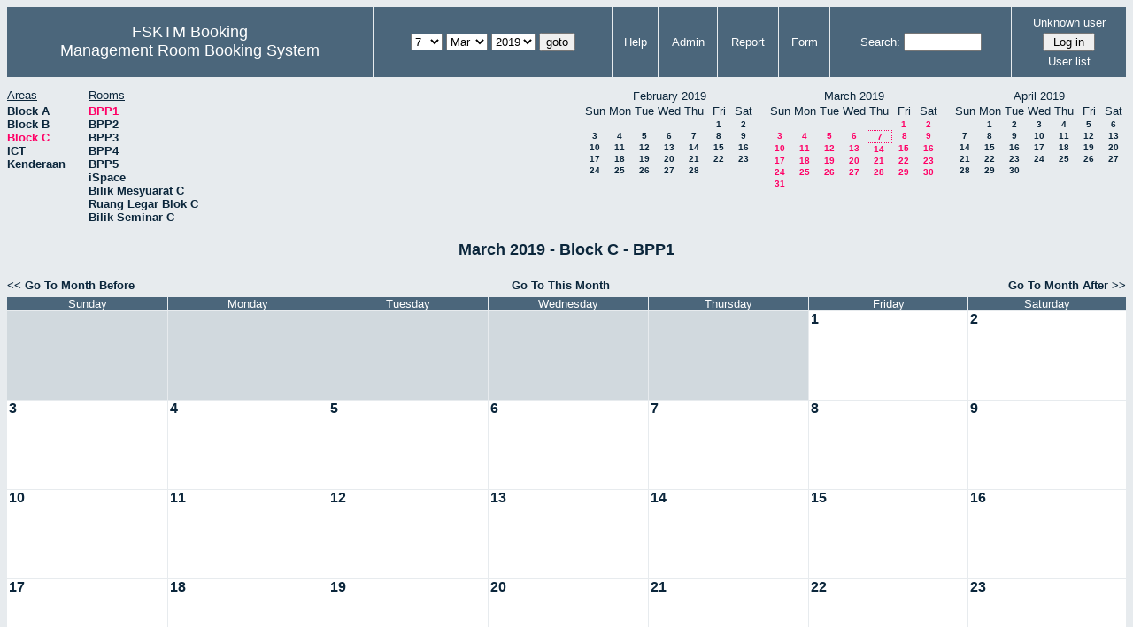

--- FILE ---
content_type: text/html; charset=utf-8
request_url: http://csitapps.upm.edu.my/xry/month.php?year=2019&month=03&day=7&area=3
body_size: 44435
content:
<!DOCTYPE HTML PUBLIC "-//W3C//DTD HTML 4.01//EN" "http://www.w3.org/TR/html4/strict.dtd">
<html>
  <head>
    <link rel="stylesheet" href="mrbs.css.php" type="text/css">
    <link rel="stylesheet" media="print" href="mrbs-print.css.php" type="text/css">
        <script src="mrbs-js-overrides.js" type="text/javascript"></script>
    <!--[if IE]>
    <link rel="stylesheet" href="mrbs-ie.css" type="text/css">
    <![endif]-->
    <!--[if IE 8]>
    <link rel="stylesheet" href="mrbs-ie8.css" type="text/css">
    <![endif]-->
    <!--[if lte IE 8]>
    <link rel="stylesheet" href="mrbs-ielte8.css" type="text/css">
    <![endif]-->
    <!--[if lte IE 7]>
    <link rel="stylesheet" href="mrbs-ielte7.css.php" type="text/css">
    <![endif]-->
    <!--[if lte IE 6]>
    <link rel="stylesheet" href="mrbs-ielte6.css" type="text/css">
    <![endif]-->

    <meta http-equiv="Content-Type" content="text/html; charset=utf-8">
    <meta name="robots" content="noindex">
    <meta http-equiv="Refresh" content="15">
    <title>Management Room Booking System</title>
    <script type="text/javascript">

//<![CDATA[

/*   Script inspired by "True Date Selector"
     Created by: Lee Hinder, lee.hinder@ntlworld.com 
     
     Tested with Windows IE 6.0
     Tested with Linux Opera 7.21, Mozilla 1.3, Konqueror 3.1.0
     
*/

function daysInFebruary (year)
{
  // February has 28 days unless the year is divisible by four,
  // and if it is the turn of the century then the century year
  // must also be divisible by 400 when it has 29 days
  return (((year % 4 == 0) && ( (!(year % 100 == 0)) || (year % 400 == 0))) ? 29 : 28 );
}

//function for returning how many days there are in a month including leap years
function DaysInMonth(WhichMonth, WhichYear)
{
  var DaysInMonth = 31;
  if (WhichMonth == "4" || WhichMonth == "6" || WhichMonth == "9" || WhichMonth == "11")
  {
    DaysInMonth = 30;
  }
  if (WhichMonth == "2")
  {
    DaysInMonth = daysInFebruary( WhichYear );
  }
  return DaysInMonth;
}

//function to change the available days in a months
function ChangeOptionDays(formObj, prefix)
{
  var DaysObject = eval("formObj." + prefix + "day");
  var MonthObject = eval("formObj." + prefix + "month");
  var YearObject = eval("formObj." + prefix + "year");

  if (typeof DaysObject.selectedIndex == 'number' && DaysObject.options)
  { // The DOM2 standard way
    // alert("The DOM2 standard way");
    var DaySelIdx = DaysObject.selectedIndex;
    var Month = parseInt(MonthObject.options[MonthObject.selectedIndex].value);
    var Year = parseInt(YearObject.options[YearObject.selectedIndex].value);
  }
  else if (DaysObject.selectedIndex && DaysObject[DaysObject.selectedIndex])
  { // The legacy MRBS way
    // alert("The legacy MRBS way");
    var DaySelIdx = DaysObject.selectedIndex;
    var Month = parseInt(MonthObject[MonthObject.selectedIndex].value);
    var Year = parseInt(YearObject[YearObject.selectedIndex].value);
  }
  else if (DaysObject.value)
  { // Opera 6 stores the selectedIndex in property 'value'.
    // alert("The Opera 6 way");
    var DaySelIdx = parseInt(DaysObject.value);
    var Month = parseInt(MonthObject.options[MonthObject.value].value);
    var Year = parseInt(YearObject.options[YearObject.value].value);
  }

  // alert("Day="+(DaySelIdx+1)+" Month="+Month+" Year="+Year);

  var DaysForThisSelection = DaysInMonth(Month, Year);
  var CurrentDaysInSelection = DaysObject.length;
  if (CurrentDaysInSelection > DaysForThisSelection)
  {
    for (i=0; i<(CurrentDaysInSelection-DaysForThisSelection); i++)
    {
      DaysObject.options[DaysObject.options.length - 1] = null
    }
  }
  if (DaysForThisSelection > CurrentDaysInSelection)
  {
    for (i=0; i<DaysForThisSelection; i++)
    {
      DaysObject.options[i] = new Option(eval(i + 1));
    }
  }
  if (DaysObject.selectedIndex < 0)
  {
    DaysObject.selectedIndex = 0;
  }
  if (DaySelIdx >= DaysForThisSelection)
  {
    DaysObject.selectedIndex = DaysForThisSelection-1;
  }
  else
  {
    DaysObject.selectedIndex = DaySelIdx;
  }
}

//]]>
    </script>
  </head>
  <body class="month">
    <div class="screenonly">


  <table id="banner">
    <tr>
      <td id="company">
        <div>
          <div id="logo">
<span>FSKTM Booking</span>
</div>
          <div id="mrbs">
            <a href="index.php">Management Room Booking System</a>
          </div>
        </div>
      </td>
      <td>
        <form action="day.php" method="get" id="Form1">
          <div>
            
                  <select name="day">
                    <option>1</option>
                    <option>2</option>
                    <option>3</option>
                    <option>4</option>
                    <option>5</option>
                    <option>6</option>
                    <option selected="selected">7</option>
                    <option>8</option>
                    <option>9</option>
                    <option>10</option>
                    <option>11</option>
                    <option>12</option>
                    <option>13</option>
                    <option>14</option>
                    <option>15</option>
                    <option>16</option>
                    <option>17</option>
                    <option>18</option>
                    <option>19</option>
                    <option>20</option>
                    <option>21</option>
                    <option>22</option>
                    <option>23</option>
                    <option>24</option>
                    <option>25</option>
                    <option>26</option>
                    <option>27</option>
                    <option>28</option>
                    <option>29</option>
                    <option>30</option>
                    <option>31</option>
                  </select>

                  <select name="month" onchange="ChangeOptionDays(this.form,'')">
                    <option value="1">Jan</option>
                    <option value="2">Feb</option>
                    <option value="3" selected="selected">Mar</option>
                    <option value="4">Apr</option>
                    <option value="5">May</option>
                    <option value="6">Jun</option>
                    <option value="7">Jul</option>
                    <option value="8">Aug</option>
                    <option value="9">Sep</option>
                    <option value="10">Oct</option>
                    <option value="11">Nov</option>
                    <option value="12">Dec</option>
                  </select>
             <select name="year" onchange="ChangeOptionDays(this.form,'')">
                    <option value="2014">2014</option>
                    <option value="2015">2015</option>
                    <option value="2016">2016</option>
                    <option value="2017">2017</option>
                    <option value="2018">2018</option>
                    <option value="2019" selected="selected">2019</option>
                    <option value="2020">2020</option>
                    <option value="2021">2021</option>
                    <option value="2022">2022</option>
                    <option value="2023">2023</option>
                    <option value="2024">2024</option>
                    <option value="2025">2025</option>
                    <option value="2026">2026</option>
                    <option value="2027">2027</option>
                    <option value="2028">2028</option>
                    <option value="2029">2029</option>
                    <option value="2030">2030</option>
                    <option value="2031">2031</option>
                  </select><input type="hidden" name="area" value="3">
            <script type="text/javascript">
              //<![CDATA[
              // fix number of days for the $month/$year that you start with
              ChangeOptionDays(document.getElementById('Form1'), ''); // Note: The 2nd arg must match the first in the call to genDateSelector above.
              //]]>
            </script>
            <input type="submit" value="goto">
          </div>
        </form>
      </td>
      <td>
<a href="help.php?day=7&amp;month=3&amp;year=2019&amp;area=3">Help</a>
</td>
<td>
<a href="admin.php?day=7&amp;month=3&amp;year=2019&amp;area=3">Admin</a>
</td>
<td>
<a href="report.php?day=7&amp;month=3&amp;year=2019&amp;area=3">Report</a>
</td>
<td>
<a href="book.php?day=7&amp;month=3&amp;year=2019&amp;area=3">Form</a>
</td>
      
      <td>
        <form id="header_search" method="get" action="search.php">
          <div>
            <a href="search.php?advanced=1">Search:</a>
            <input type="text"   name="search_str" value="">
            <input type="hidden" name="day"        value="7">
            <input type="hidden" name="month"      value="3">
            <input type="hidden" name="year"       value="2019">
            <input type="hidden" name="area" value="3">
          </div>
        </form>
      </td>
      <td>
<div id="logon_box">
                <a name="logonBox" href="">Unknown user</a>
                <form method="post" action="admin.php">
                  <div>
                    <input type="hidden" name="TargetURL" value="month.php?year=2019&amp;month=03&amp;day=7&amp;area=3">
                    <input type="hidden" name="Action" value="QueryName">
                    <input type="submit" value=" Log in ">
                  </div>
                </form>
<a href="edit_users.php">User list</a>
</div>
</td>
    </tr>
  </table>
</div>
<div class="screenonly">
  <div id="dwm_header">
<div id="dwm_areas"><h3>Areas</h3><ul>
<li><a href="month.php?year=2019&amp;month=3&amp;day=7&amp;area=1"><span>Block A</span></a></li>
<li><a href="month.php?year=2019&amp;month=3&amp;day=7&amp;area=2"><span>Block B</span></a></li>
<li><a href="month.php?year=2019&amp;month=3&amp;day=7&amp;area=3"><span class="current">Block C</span></a></li>
<li><a href="month.php?year=2019&amp;month=3&amp;day=7&amp;area=5"><span>ICT</span></a></li>
<li><a href="month.php?year=2019&amp;month=3&amp;day=7&amp;area=4"><span>Kenderaan</span></a></li>
</ul>
</div>
<div id="dwm_rooms"><h3>Rooms</h3><ul>
<li><a href="month.php?year=2019&amp;month=3&amp;day=7&amp;area=3&amp;room=40"><span class="current">BPP1</span></a></li>
<li><a href="month.php?year=2019&amp;month=3&amp;day=7&amp;area=3&amp;room=41"><span>BPP2</span></a></li>
<li><a href="month.php?year=2019&amp;month=3&amp;day=7&amp;area=3&amp;room=42"><span>BPP3</span></a></li>
<li><a href="month.php?year=2019&amp;month=3&amp;day=7&amp;area=3&amp;room=43"><span>BPP4</span></a></li>
<li><a href="month.php?year=2019&amp;month=3&amp;day=7&amp;area=3&amp;room=44"><span>BPP5</span></a></li>
<li><a href="month.php?year=2019&amp;month=3&amp;day=7&amp;area=3&amp;room=39"><span>iSpace</span></a></li>
<li><a href="month.php?year=2019&amp;month=3&amp;day=7&amp;area=3&amp;room=21"><span>Bilik Mesyuarat C</span></a></li>
<li><a href="month.php?year=2019&amp;month=3&amp;day=7&amp;area=3&amp;room=36"><span>Ruang Legar Blok C</span></a></li>
<li><a href="month.php?year=2019&amp;month=3&amp;day=7&amp;area=3&amp;room=22"><span>Bilik Seminar C</span></a></li>
</ul>
</div>
<div id="cals">
<div id="cal_last">
<table class="calendar">
<thead>
<tr>
<th colspan="7">February&nbsp;2019</th>
</tr>
<tr>
<th>Sun</th>
<th>Mon</th>
<th>Tue</th>
<th>Wed</th>
<th>Thu</th>
<th>Fri</th>
<th>Sat</th>
</tr>
</thead>
<tbody>
<tr>
<td>&nbsp;</td>
<td>&nbsp;</td>
<td>&nbsp;</td>
<td>&nbsp;</td>
<td>&nbsp;</td>
<td><a href="month.php?year=2019&amp;month=02&amp;day=1&amp;area=3&amp;room=40">1</a></td>
<td><a href="month.php?year=2019&amp;month=02&amp;day=2&amp;area=3&amp;room=40">2</a></td>
</tr>
<tr>
<td><a href="month.php?year=2019&amp;month=02&amp;day=3&amp;area=3&amp;room=40">3</a></td>
<td><a href="month.php?year=2019&amp;month=02&amp;day=4&amp;area=3&amp;room=40">4</a></td>
<td><a href="month.php?year=2019&amp;month=02&amp;day=5&amp;area=3&amp;room=40">5</a></td>
<td><a href="month.php?year=2019&amp;month=02&amp;day=6&amp;area=3&amp;room=40">6</a></td>
<td><a href="month.php?year=2019&amp;month=02&amp;day=7&amp;area=3&amp;room=40">7</a></td>
<td><a href="month.php?year=2019&amp;month=02&amp;day=8&amp;area=3&amp;room=40">8</a></td>
<td><a href="month.php?year=2019&amp;month=02&amp;day=9&amp;area=3&amp;room=40">9</a></td>
</tr>
<tr>
<td><a href="month.php?year=2019&amp;month=02&amp;day=10&amp;area=3&amp;room=40">10</a></td>
<td><a href="month.php?year=2019&amp;month=02&amp;day=11&amp;area=3&amp;room=40">11</a></td>
<td><a href="month.php?year=2019&amp;month=02&amp;day=12&amp;area=3&amp;room=40">12</a></td>
<td><a href="month.php?year=2019&amp;month=02&amp;day=13&amp;area=3&amp;room=40">13</a></td>
<td><a href="month.php?year=2019&amp;month=02&amp;day=14&amp;area=3&amp;room=40">14</a></td>
<td><a href="month.php?year=2019&amp;month=02&amp;day=15&amp;area=3&amp;room=40">15</a></td>
<td><a href="month.php?year=2019&amp;month=02&amp;day=16&amp;area=3&amp;room=40">16</a></td>
</tr>
<tr>
<td><a href="month.php?year=2019&amp;month=02&amp;day=17&amp;area=3&amp;room=40">17</a></td>
<td><a href="month.php?year=2019&amp;month=02&amp;day=18&amp;area=3&amp;room=40">18</a></td>
<td><a href="month.php?year=2019&amp;month=02&amp;day=19&amp;area=3&amp;room=40">19</a></td>
<td><a href="month.php?year=2019&amp;month=02&amp;day=20&amp;area=3&amp;room=40">20</a></td>
<td><a href="month.php?year=2019&amp;month=02&amp;day=21&amp;area=3&amp;room=40">21</a></td>
<td><a href="month.php?year=2019&amp;month=02&amp;day=22&amp;area=3&amp;room=40">22</a></td>
<td><a href="month.php?year=2019&amp;month=02&amp;day=23&amp;area=3&amp;room=40">23</a></td>
</tr>
<tr>
<td><a href="month.php?year=2019&amp;month=02&amp;day=24&amp;area=3&amp;room=40">24</a></td>
<td><a href="month.php?year=2019&amp;month=02&amp;day=25&amp;area=3&amp;room=40">25</a></td>
<td><a href="month.php?year=2019&amp;month=02&amp;day=26&amp;area=3&amp;room=40">26</a></td>
<td><a href="month.php?year=2019&amp;month=02&amp;day=27&amp;area=3&amp;room=40">27</a></td>
<td><a href="month.php?year=2019&amp;month=02&amp;day=28&amp;area=3&amp;room=40">28</a></td>
<td>&nbsp;</td>
<td>&nbsp;</td>
</tr>
</tbody>
</table>
</div>
<div id="cal_this">
<table class="calendar">
<thead>
<tr>
<th colspan="7">March&nbsp;2019</th>
</tr>
<tr>
<th>Sun</th>
<th>Mon</th>
<th>Tue</th>
<th>Wed</th>
<th>Thu</th>
<th>Fri</th>
<th>Sat</th>
</tr>
</thead>
<tbody>
<tr>
<td>&nbsp;</td>
<td>&nbsp;</td>
<td>&nbsp;</td>
<td>&nbsp;</td>
<td>&nbsp;</td>
<td><a class="current" href="month.php?year=2019&amp;month=03&amp;day=1&amp;area=3&amp;room=40">1</a></td>
<td><a class="current" href="month.php?year=2019&amp;month=03&amp;day=2&amp;area=3&amp;room=40">2</a></td>
</tr>
<tr>
<td><a class="current" href="month.php?year=2019&amp;month=03&amp;day=3&amp;area=3&amp;room=40">3</a></td>
<td><a class="current" href="month.php?year=2019&amp;month=03&amp;day=4&amp;area=3&amp;room=40">4</a></td>
<td><a class="current" href="month.php?year=2019&amp;month=03&amp;day=5&amp;area=3&amp;room=40">5</a></td>
<td><a class="current" href="month.php?year=2019&amp;month=03&amp;day=6&amp;area=3&amp;room=40">6</a></td>
<td id="sticky_day"><a class="current" href="month.php?year=2019&amp;month=03&amp;day=7&amp;area=3&amp;room=40">7</a></td>
<td><a class="current" href="month.php?year=2019&amp;month=03&amp;day=8&amp;area=3&amp;room=40">8</a></td>
<td><a class="current" href="month.php?year=2019&amp;month=03&amp;day=9&amp;area=3&amp;room=40">9</a></td>
</tr>
<tr>
<td><a class="current" href="month.php?year=2019&amp;month=03&amp;day=10&amp;area=3&amp;room=40">10</a></td>
<td><a class="current" href="month.php?year=2019&amp;month=03&amp;day=11&amp;area=3&amp;room=40">11</a></td>
<td><a class="current" href="month.php?year=2019&amp;month=03&amp;day=12&amp;area=3&amp;room=40">12</a></td>
<td><a class="current" href="month.php?year=2019&amp;month=03&amp;day=13&amp;area=3&amp;room=40">13</a></td>
<td><a class="current" href="month.php?year=2019&amp;month=03&amp;day=14&amp;area=3&amp;room=40">14</a></td>
<td><a class="current" href="month.php?year=2019&amp;month=03&amp;day=15&amp;area=3&amp;room=40">15</a></td>
<td><a class="current" href="month.php?year=2019&amp;month=03&amp;day=16&amp;area=3&amp;room=40">16</a></td>
</tr>
<tr>
<td><a class="current" href="month.php?year=2019&amp;month=03&amp;day=17&amp;area=3&amp;room=40">17</a></td>
<td><a class="current" href="month.php?year=2019&amp;month=03&amp;day=18&amp;area=3&amp;room=40">18</a></td>
<td><a class="current" href="month.php?year=2019&amp;month=03&amp;day=19&amp;area=3&amp;room=40">19</a></td>
<td><a class="current" href="month.php?year=2019&amp;month=03&amp;day=20&amp;area=3&amp;room=40">20</a></td>
<td><a class="current" href="month.php?year=2019&amp;month=03&amp;day=21&amp;area=3&amp;room=40">21</a></td>
<td><a class="current" href="month.php?year=2019&amp;month=03&amp;day=22&amp;area=3&amp;room=40">22</a></td>
<td><a class="current" href="month.php?year=2019&amp;month=03&amp;day=23&amp;area=3&amp;room=40">23</a></td>
</tr>
<tr>
<td><a class="current" href="month.php?year=2019&amp;month=03&amp;day=24&amp;area=3&amp;room=40">24</a></td>
<td><a class="current" href="month.php?year=2019&amp;month=03&amp;day=25&amp;area=3&amp;room=40">25</a></td>
<td><a class="current" href="month.php?year=2019&amp;month=03&amp;day=26&amp;area=3&amp;room=40">26</a></td>
<td><a class="current" href="month.php?year=2019&amp;month=03&amp;day=27&amp;area=3&amp;room=40">27</a></td>
<td><a class="current" href="month.php?year=2019&amp;month=03&amp;day=28&amp;area=3&amp;room=40">28</a></td>
<td><a class="current" href="month.php?year=2019&amp;month=03&amp;day=29&amp;area=3&amp;room=40">29</a></td>
<td><a class="current" href="month.php?year=2019&amp;month=03&amp;day=30&amp;area=3&amp;room=40">30</a></td>
</tr>
<tr>
<td><a class="current" href="month.php?year=2019&amp;month=03&amp;day=31&amp;area=3&amp;room=40">31</a></td>
<td>&nbsp;</td>
<td>&nbsp;</td>
<td>&nbsp;</td>
<td>&nbsp;</td>
<td>&nbsp;</td>
<td>&nbsp;</td>
</tr>
</tbody>
</table>
</div>
<div id="cal_next">
<table class="calendar">
<thead>
<tr>
<th colspan="7">April&nbsp;2019</th>
</tr>
<tr>
<th>Sun</th>
<th>Mon</th>
<th>Tue</th>
<th>Wed</th>
<th>Thu</th>
<th>Fri</th>
<th>Sat</th>
</tr>
</thead>
<tbody>
<tr>
<td>&nbsp;</td>
<td><a href="month.php?year=2019&amp;month=04&amp;day=1&amp;area=3&amp;room=40">1</a></td>
<td><a href="month.php?year=2019&amp;month=04&amp;day=2&amp;area=3&amp;room=40">2</a></td>
<td><a href="month.php?year=2019&amp;month=04&amp;day=3&amp;area=3&amp;room=40">3</a></td>
<td><a href="month.php?year=2019&amp;month=04&amp;day=4&amp;area=3&amp;room=40">4</a></td>
<td><a href="month.php?year=2019&amp;month=04&amp;day=5&amp;area=3&amp;room=40">5</a></td>
<td><a href="month.php?year=2019&amp;month=04&amp;day=6&amp;area=3&amp;room=40">6</a></td>
</tr>
<tr>
<td><a href="month.php?year=2019&amp;month=04&amp;day=7&amp;area=3&amp;room=40">7</a></td>
<td><a href="month.php?year=2019&amp;month=04&amp;day=8&amp;area=3&amp;room=40">8</a></td>
<td><a href="month.php?year=2019&amp;month=04&amp;day=9&amp;area=3&amp;room=40">9</a></td>
<td><a href="month.php?year=2019&amp;month=04&amp;day=10&amp;area=3&amp;room=40">10</a></td>
<td><a href="month.php?year=2019&amp;month=04&amp;day=11&amp;area=3&amp;room=40">11</a></td>
<td><a href="month.php?year=2019&amp;month=04&amp;day=12&amp;area=3&amp;room=40">12</a></td>
<td><a href="month.php?year=2019&amp;month=04&amp;day=13&amp;area=3&amp;room=40">13</a></td>
</tr>
<tr>
<td><a href="month.php?year=2019&amp;month=04&amp;day=14&amp;area=3&amp;room=40">14</a></td>
<td><a href="month.php?year=2019&amp;month=04&amp;day=15&amp;area=3&amp;room=40">15</a></td>
<td><a href="month.php?year=2019&amp;month=04&amp;day=16&amp;area=3&amp;room=40">16</a></td>
<td><a href="month.php?year=2019&amp;month=04&amp;day=17&amp;area=3&amp;room=40">17</a></td>
<td><a href="month.php?year=2019&amp;month=04&amp;day=18&amp;area=3&amp;room=40">18</a></td>
<td><a href="month.php?year=2019&amp;month=04&amp;day=19&amp;area=3&amp;room=40">19</a></td>
<td><a href="month.php?year=2019&amp;month=04&amp;day=20&amp;area=3&amp;room=40">20</a></td>
</tr>
<tr>
<td><a href="month.php?year=2019&amp;month=04&amp;day=21&amp;area=3&amp;room=40">21</a></td>
<td><a href="month.php?year=2019&amp;month=04&amp;day=22&amp;area=3&amp;room=40">22</a></td>
<td><a href="month.php?year=2019&amp;month=04&amp;day=23&amp;area=3&amp;room=40">23</a></td>
<td><a href="month.php?year=2019&amp;month=04&amp;day=24&amp;area=3&amp;room=40">24</a></td>
<td><a href="month.php?year=2019&amp;month=04&amp;day=25&amp;area=3&amp;room=40">25</a></td>
<td><a href="month.php?year=2019&amp;month=04&amp;day=26&amp;area=3&amp;room=40">26</a></td>
<td><a href="month.php?year=2019&amp;month=04&amp;day=27&amp;area=3&amp;room=40">27</a></td>
</tr>
<tr>
<td><a href="month.php?year=2019&amp;month=04&amp;day=28&amp;area=3&amp;room=40">28</a></td>
<td><a href="month.php?year=2019&amp;month=04&amp;day=29&amp;area=3&amp;room=40">29</a></td>
<td><a href="month.php?year=2019&amp;month=04&amp;day=30&amp;area=3&amp;room=40">30</a></td>
<td>&nbsp;</td>
<td>&nbsp;</td>
<td>&nbsp;</td>
<td>&nbsp;</td>
</tr>
</tbody>
</table>
</div>
</div>
</div>
</div>
<h2 id="dwm">March 2019 - Block C - BPP1</h2>
<div class="screenonly">
  <div class="date_nav">
    <div class="date_before">
      <a href="month.php?year=2019&amp;month=2&amp;day=7&amp;area=3&amp;room=40">
          &lt;&lt;&nbsp;Go To Month Before
        </a>
    </div>
    <div class="date_now">
      <a href="month.php?year=2026&amp;month=01&amp;day=7&amp;area=3&amp;room=40">
          Go To This Month
        </a>
    </div>
    <div class="date_after">
       <a href="month.php?year=2019&amp;month=4&amp;day=7&amp;area=3&amp;room=40">
          Go To Month After&nbsp;&gt;&gt;
        </a>
    </div>
  </div>
</div>
<script type="text/javascript" src="xbLib.js"></script>
<script type="text/javascript">
//<![CDATA[
InitActiveCell(false, false, false, "hybrid", "Click on the cell to make a reservation.");
//]]>
</script>
<table class="dwm_main" id="month_main">
<thead>
<tr>
<th>Sunday</th><th>Monday</th><th>Tuesday</th><th>Wednesday</th><th>Thursday</th><th>Friday</th><th>Saturday</th>
</tr>
</thead>
<tbody>
<tr>
<td class="invalid"><div class="cell_container">&nbsp;</div></td>
<td class="invalid"><div class="cell_container">&nbsp;</div></td>
<td class="invalid"><div class="cell_container">&nbsp;</div></td>
<td class="invalid"><div class="cell_container">&nbsp;</div></td>
<td class="invalid"><div class="cell_container">&nbsp;</div></td>
<td class="valid">
<div class="cell_container">
<div class="cell_header">
<a class="monthday" href="day.php?year=2019&amp;month=3&amp;day=1&amp;area=3">1</a>
</div>
<script type="text/javascript">
//<![CDATA[
BeginActiveCell();
//]]>
</script>
<a class="new_booking" href="edit_entry.php?room=40&amp;area=3&amp;hour=8&amp;minute=0&amp;year=2019&amp;month=3&amp;day=1">
<img src="new.gif" alt="New" width="10" height="10">
</a>
<script type="text/javascript">
//<![CDATA[
EndActiveCell();
//]]>
</script>
</div>
</td>
<td class="valid">
<div class="cell_container">
<div class="cell_header">
<a class="monthday" href="day.php?year=2019&amp;month=3&amp;day=2&amp;area=3">2</a>
</div>
<script type="text/javascript">
//<![CDATA[
BeginActiveCell();
//]]>
</script>
<a class="new_booking" href="edit_entry.php?room=40&amp;area=3&amp;hour=8&amp;minute=0&amp;year=2019&amp;month=3&amp;day=2">
<img src="new.gif" alt="New" width="10" height="10">
</a>
<script type="text/javascript">
//<![CDATA[
EndActiveCell();
//]]>
</script>
</div>
</td>
</tr><tr>
<td class="valid">
<div class="cell_container">
<div class="cell_header">
<a class="monthday" href="day.php?year=2019&amp;month=3&amp;day=3&amp;area=3">3</a>
</div>
<script type="text/javascript">
//<![CDATA[
BeginActiveCell();
//]]>
</script>
<a class="new_booking" href="edit_entry.php?room=40&amp;area=3&amp;hour=8&amp;minute=0&amp;year=2019&amp;month=3&amp;day=3">
<img src="new.gif" alt="New" width="10" height="10">
</a>
<script type="text/javascript">
//<![CDATA[
EndActiveCell();
//]]>
</script>
</div>
</td>
<td class="valid">
<div class="cell_container">
<div class="cell_header">
<a class="monthday" href="day.php?year=2019&amp;month=3&amp;day=4&amp;area=3">4</a>
</div>
<script type="text/javascript">
//<![CDATA[
BeginActiveCell();
//]]>
</script>
<a class="new_booking" href="edit_entry.php?room=40&amp;area=3&amp;hour=8&amp;minute=0&amp;year=2019&amp;month=3&amp;day=4">
<img src="new.gif" alt="New" width="10" height="10">
</a>
<script type="text/javascript">
//<![CDATA[
EndActiveCell();
//]]>
</script>
</div>
</td>
<td class="valid">
<div class="cell_container">
<div class="cell_header">
<a class="monthday" href="day.php?year=2019&amp;month=3&amp;day=5&amp;area=3">5</a>
</div>
<script type="text/javascript">
//<![CDATA[
BeginActiveCell();
//]]>
</script>
<a class="new_booking" href="edit_entry.php?room=40&amp;area=3&amp;hour=8&amp;minute=0&amp;year=2019&amp;month=3&amp;day=5">
<img src="new.gif" alt="New" width="10" height="10">
</a>
<script type="text/javascript">
//<![CDATA[
EndActiveCell();
//]]>
</script>
</div>
</td>
<td class="valid">
<div class="cell_container">
<div class="cell_header">
<a class="monthday" href="day.php?year=2019&amp;month=3&amp;day=6&amp;area=3">6</a>
</div>
<script type="text/javascript">
//<![CDATA[
BeginActiveCell();
//]]>
</script>
<a class="new_booking" href="edit_entry.php?room=40&amp;area=3&amp;hour=8&amp;minute=0&amp;year=2019&amp;month=3&amp;day=6">
<img src="new.gif" alt="New" width="10" height="10">
</a>
<script type="text/javascript">
//<![CDATA[
EndActiveCell();
//]]>
</script>
</div>
</td>
<td class="valid">
<div class="cell_container">
<div class="cell_header">
<a class="monthday" href="day.php?year=2019&amp;month=3&amp;day=7&amp;area=3">7</a>
</div>
<script type="text/javascript">
//<![CDATA[
BeginActiveCell();
//]]>
</script>
<a class="new_booking" href="edit_entry.php?room=40&amp;area=3&amp;hour=8&amp;minute=0&amp;year=2019&amp;month=3&amp;day=7">
<img src="new.gif" alt="New" width="10" height="10">
</a>
<script type="text/javascript">
//<![CDATA[
EndActiveCell();
//]]>
</script>
</div>
</td>
<td class="valid">
<div class="cell_container">
<div class="cell_header">
<a class="monthday" href="day.php?year=2019&amp;month=3&amp;day=8&amp;area=3">8</a>
</div>
<script type="text/javascript">
//<![CDATA[
BeginActiveCell();
//]]>
</script>
<a class="new_booking" href="edit_entry.php?room=40&amp;area=3&amp;hour=8&amp;minute=0&amp;year=2019&amp;month=3&amp;day=8">
<img src="new.gif" alt="New" width="10" height="10">
</a>
<script type="text/javascript">
//<![CDATA[
EndActiveCell();
//]]>
</script>
</div>
</td>
<td class="valid">
<div class="cell_container">
<div class="cell_header">
<a class="monthday" href="day.php?year=2019&amp;month=3&amp;day=9&amp;area=3">9</a>
</div>
<script type="text/javascript">
//<![CDATA[
BeginActiveCell();
//]]>
</script>
<a class="new_booking" href="edit_entry.php?room=40&amp;area=3&amp;hour=8&amp;minute=0&amp;year=2019&amp;month=3&amp;day=9">
<img src="new.gif" alt="New" width="10" height="10">
</a>
<script type="text/javascript">
//<![CDATA[
EndActiveCell();
//]]>
</script>
</div>
</td>
</tr><tr>
<td class="valid">
<div class="cell_container">
<div class="cell_header">
<a class="monthday" href="day.php?year=2019&amp;month=3&amp;day=10&amp;area=3">10</a>
</div>
<script type="text/javascript">
//<![CDATA[
BeginActiveCell();
//]]>
</script>
<a class="new_booking" href="edit_entry.php?room=40&amp;area=3&amp;hour=8&amp;minute=0&amp;year=2019&amp;month=3&amp;day=10">
<img src="new.gif" alt="New" width="10" height="10">
</a>
<script type="text/javascript">
//<![CDATA[
EndActiveCell();
//]]>
</script>
</div>
</td>
<td class="valid">
<div class="cell_container">
<div class="cell_header">
<a class="monthday" href="day.php?year=2019&amp;month=3&amp;day=11&amp;area=3">11</a>
</div>
<script type="text/javascript">
//<![CDATA[
BeginActiveCell();
//]]>
</script>
<a class="new_booking" href="edit_entry.php?room=40&amp;area=3&amp;hour=8&amp;minute=0&amp;year=2019&amp;month=3&amp;day=11">
<img src="new.gif" alt="New" width="10" height="10">
</a>
<script type="text/javascript">
//<![CDATA[
EndActiveCell();
//]]>
</script>
</div>
</td>
<td class="valid">
<div class="cell_container">
<div class="cell_header">
<a class="monthday" href="day.php?year=2019&amp;month=3&amp;day=12&amp;area=3">12</a>
</div>
<script type="text/javascript">
//<![CDATA[
BeginActiveCell();
//]]>
</script>
<a class="new_booking" href="edit_entry.php?room=40&amp;area=3&amp;hour=8&amp;minute=0&amp;year=2019&amp;month=3&amp;day=12">
<img src="new.gif" alt="New" width="10" height="10">
</a>
<script type="text/javascript">
//<![CDATA[
EndActiveCell();
//]]>
</script>
</div>
</td>
<td class="valid">
<div class="cell_container">
<div class="cell_header">
<a class="monthday" href="day.php?year=2019&amp;month=3&amp;day=13&amp;area=3">13</a>
</div>
<script type="text/javascript">
//<![CDATA[
BeginActiveCell();
//]]>
</script>
<a class="new_booking" href="edit_entry.php?room=40&amp;area=3&amp;hour=8&amp;minute=0&amp;year=2019&amp;month=3&amp;day=13">
<img src="new.gif" alt="New" width="10" height="10">
</a>
<script type="text/javascript">
//<![CDATA[
EndActiveCell();
//]]>
</script>
</div>
</td>
<td class="valid">
<div class="cell_container">
<div class="cell_header">
<a class="monthday" href="day.php?year=2019&amp;month=3&amp;day=14&amp;area=3">14</a>
</div>
<script type="text/javascript">
//<![CDATA[
BeginActiveCell();
//]]>
</script>
<a class="new_booking" href="edit_entry.php?room=40&amp;area=3&amp;hour=8&amp;minute=0&amp;year=2019&amp;month=3&amp;day=14">
<img src="new.gif" alt="New" width="10" height="10">
</a>
<script type="text/javascript">
//<![CDATA[
EndActiveCell();
//]]>
</script>
</div>
</td>
<td class="valid">
<div class="cell_container">
<div class="cell_header">
<a class="monthday" href="day.php?year=2019&amp;month=3&amp;day=15&amp;area=3">15</a>
</div>
<script type="text/javascript">
//<![CDATA[
BeginActiveCell();
//]]>
</script>
<a class="new_booking" href="edit_entry.php?room=40&amp;area=3&amp;hour=8&amp;minute=0&amp;year=2019&amp;month=3&amp;day=15">
<img src="new.gif" alt="New" width="10" height="10">
</a>
<script type="text/javascript">
//<![CDATA[
EndActiveCell();
//]]>
</script>
</div>
</td>
<td class="valid">
<div class="cell_container">
<div class="cell_header">
<a class="monthday" href="day.php?year=2019&amp;month=3&amp;day=16&amp;area=3">16</a>
</div>
<script type="text/javascript">
//<![CDATA[
BeginActiveCell();
//]]>
</script>
<a class="new_booking" href="edit_entry.php?room=40&amp;area=3&amp;hour=8&amp;minute=0&amp;year=2019&amp;month=3&amp;day=16">
<img src="new.gif" alt="New" width="10" height="10">
</a>
<script type="text/javascript">
//<![CDATA[
EndActiveCell();
//]]>
</script>
</div>
</td>
</tr><tr>
<td class="valid">
<div class="cell_container">
<div class="cell_header">
<a class="monthday" href="day.php?year=2019&amp;month=3&amp;day=17&amp;area=3">17</a>
</div>
<script type="text/javascript">
//<![CDATA[
BeginActiveCell();
//]]>
</script>
<a class="new_booking" href="edit_entry.php?room=40&amp;area=3&amp;hour=8&amp;minute=0&amp;year=2019&amp;month=3&amp;day=17">
<img src="new.gif" alt="New" width="10" height="10">
</a>
<script type="text/javascript">
//<![CDATA[
EndActiveCell();
//]]>
</script>
</div>
</td>
<td class="valid">
<div class="cell_container">
<div class="cell_header">
<a class="monthday" href="day.php?year=2019&amp;month=3&amp;day=18&amp;area=3">18</a>
</div>
<script type="text/javascript">
//<![CDATA[
BeginActiveCell();
//]]>
</script>
<a class="new_booking" href="edit_entry.php?room=40&amp;area=3&amp;hour=8&amp;minute=0&amp;year=2019&amp;month=3&amp;day=18">
<img src="new.gif" alt="New" width="10" height="10">
</a>
<script type="text/javascript">
//<![CDATA[
EndActiveCell();
//]]>
</script>
</div>
</td>
<td class="valid">
<div class="cell_container">
<div class="cell_header">
<a class="monthday" href="day.php?year=2019&amp;month=3&amp;day=19&amp;area=3">19</a>
</div>
<script type="text/javascript">
//<![CDATA[
BeginActiveCell();
//]]>
</script>
<a class="new_booking" href="edit_entry.php?room=40&amp;area=3&amp;hour=8&amp;minute=0&amp;year=2019&amp;month=3&amp;day=19">
<img src="new.gif" alt="New" width="10" height="10">
</a>
<script type="text/javascript">
//<![CDATA[
EndActiveCell();
//]]>
</script>
</div>
</td>
<td class="valid">
<div class="cell_container">
<div class="cell_header">
<a class="monthday" href="day.php?year=2019&amp;month=3&amp;day=20&amp;area=3">20</a>
</div>
<script type="text/javascript">
//<![CDATA[
BeginActiveCell();
//]]>
</script>
<a class="new_booking" href="edit_entry.php?room=40&amp;area=3&amp;hour=8&amp;minute=0&amp;year=2019&amp;month=3&amp;day=20">
<img src="new.gif" alt="New" width="10" height="10">
</a>
<script type="text/javascript">
//<![CDATA[
EndActiveCell();
//]]>
</script>
</div>
</td>
<td class="valid">
<div class="cell_container">
<div class="cell_header">
<a class="monthday" href="day.php?year=2019&amp;month=3&amp;day=21&amp;area=3">21</a>
</div>
<script type="text/javascript">
//<![CDATA[
BeginActiveCell();
//]]>
</script>
<a class="new_booking" href="edit_entry.php?room=40&amp;area=3&amp;hour=8&amp;minute=0&amp;year=2019&amp;month=3&amp;day=21">
<img src="new.gif" alt="New" width="10" height="10">
</a>
<script type="text/javascript">
//<![CDATA[
EndActiveCell();
//]]>
</script>
</div>
</td>
<td class="valid">
<div class="cell_container">
<div class="cell_header">
<a class="monthday" href="day.php?year=2019&amp;month=3&amp;day=22&amp;area=3">22</a>
</div>
<script type="text/javascript">
//<![CDATA[
BeginActiveCell();
//]]>
</script>
<a class="new_booking" href="edit_entry.php?room=40&amp;area=3&amp;hour=8&amp;minute=0&amp;year=2019&amp;month=3&amp;day=22">
<img src="new.gif" alt="New" width="10" height="10">
</a>
<script type="text/javascript">
//<![CDATA[
EndActiveCell();
//]]>
</script>
</div>
</td>
<td class="valid">
<div class="cell_container">
<div class="cell_header">
<a class="monthday" href="day.php?year=2019&amp;month=3&amp;day=23&amp;area=3">23</a>
</div>
<script type="text/javascript">
//<![CDATA[
BeginActiveCell();
//]]>
</script>
<a class="new_booking" href="edit_entry.php?room=40&amp;area=3&amp;hour=8&amp;minute=0&amp;year=2019&amp;month=3&amp;day=23">
<img src="new.gif" alt="New" width="10" height="10">
</a>
<script type="text/javascript">
//<![CDATA[
EndActiveCell();
//]]>
</script>
</div>
</td>
</tr><tr>
<td class="valid">
<div class="cell_container">
<div class="cell_header">
<a class="monthday" href="day.php?year=2019&amp;month=3&amp;day=24&amp;area=3">24</a>
</div>
<script type="text/javascript">
//<![CDATA[
BeginActiveCell();
//]]>
</script>
<a class="new_booking" href="edit_entry.php?room=40&amp;area=3&amp;hour=8&amp;minute=0&amp;year=2019&amp;month=3&amp;day=24">
<img src="new.gif" alt="New" width="10" height="10">
</a>
<script type="text/javascript">
//<![CDATA[
EndActiveCell();
//]]>
</script>
</div>
</td>
<td class="valid">
<div class="cell_container">
<div class="cell_header">
<a class="monthday" href="day.php?year=2019&amp;month=3&amp;day=25&amp;area=3">25</a>
</div>
<script type="text/javascript">
//<![CDATA[
BeginActiveCell();
//]]>
</script>
<a class="new_booking" href="edit_entry.php?room=40&amp;area=3&amp;hour=8&amp;minute=0&amp;year=2019&amp;month=3&amp;day=25">
<img src="new.gif" alt="New" width="10" height="10">
</a>
<script type="text/javascript">
//<![CDATA[
EndActiveCell();
//]]>
</script>
</div>
</td>
<td class="valid">
<div class="cell_container">
<div class="cell_header">
<a class="monthday" href="day.php?year=2019&amp;month=3&amp;day=26&amp;area=3">26</a>
</div>
<script type="text/javascript">
//<![CDATA[
BeginActiveCell();
//]]>
</script>
<a class="new_booking" href="edit_entry.php?room=40&amp;area=3&amp;hour=8&amp;minute=0&amp;year=2019&amp;month=3&amp;day=26">
<img src="new.gif" alt="New" width="10" height="10">
</a>
<script type="text/javascript">
//<![CDATA[
EndActiveCell();
//]]>
</script>
</div>
</td>
<td class="valid">
<div class="cell_container">
<div class="cell_header">
<a class="monthday" href="day.php?year=2019&amp;month=3&amp;day=27&amp;area=3">27</a>
</div>
<script type="text/javascript">
//<![CDATA[
BeginActiveCell();
//]]>
</script>
<a class="new_booking" href="edit_entry.php?room=40&amp;area=3&amp;hour=8&amp;minute=0&amp;year=2019&amp;month=3&amp;day=27">
<img src="new.gif" alt="New" width="10" height="10">
</a>
<script type="text/javascript">
//<![CDATA[
EndActiveCell();
//]]>
</script>
</div>
</td>
<td class="valid">
<div class="cell_container">
<div class="cell_header">
<a class="monthday" href="day.php?year=2019&amp;month=3&amp;day=28&amp;area=3">28</a>
</div>
<script type="text/javascript">
//<![CDATA[
BeginActiveCell();
//]]>
</script>
<a class="new_booking" href="edit_entry.php?room=40&amp;area=3&amp;hour=8&amp;minute=0&amp;year=2019&amp;month=3&amp;day=28">
<img src="new.gif" alt="New" width="10" height="10">
</a>
<script type="text/javascript">
//<![CDATA[
EndActiveCell();
//]]>
</script>
</div>
</td>
<td class="valid">
<div class="cell_container">
<div class="cell_header">
<a class="monthday" href="day.php?year=2019&amp;month=3&amp;day=29&amp;area=3">29</a>
</div>
<script type="text/javascript">
//<![CDATA[
BeginActiveCell();
//]]>
</script>
<a class="new_booking" href="edit_entry.php?room=40&amp;area=3&amp;hour=8&amp;minute=0&amp;year=2019&amp;month=3&amp;day=29">
<img src="new.gif" alt="New" width="10" height="10">
</a>
<script type="text/javascript">
//<![CDATA[
EndActiveCell();
//]]>
</script>
</div>
</td>
<td class="valid">
<div class="cell_container">
<div class="cell_header">
<a class="monthday" href="day.php?year=2019&amp;month=3&amp;day=30&amp;area=3">30</a>
</div>
<script type="text/javascript">
//<![CDATA[
BeginActiveCell();
//]]>
</script>
<a class="new_booking" href="edit_entry.php?room=40&amp;area=3&amp;hour=8&amp;minute=0&amp;year=2019&amp;month=3&amp;day=30">
<img src="new.gif" alt="New" width="10" height="10">
</a>
<script type="text/javascript">
//<![CDATA[
EndActiveCell();
//]]>
</script>
</div>
</td>
</tr><tr>
<td class="valid">
<div class="cell_container">
<div class="cell_header">
<a class="monthday" href="day.php?year=2019&amp;month=3&amp;day=31&amp;area=3">31</a>
</div>
<script type="text/javascript">
//<![CDATA[
BeginActiveCell();
//]]>
</script>
<a class="new_booking" href="edit_entry.php?room=40&amp;area=3&amp;hour=8&amp;minute=0&amp;year=2019&amp;month=3&amp;day=31">
<img src="new.gif" alt="New" width="10" height="10">
</a>
<script type="text/javascript">
//<![CDATA[
EndActiveCell();
//]]>
</script>
</div>
</td>
<td class="invalid"><div class="cell_container">&nbsp;</div></td>
<td class="invalid"><div class="cell_container">&nbsp;</div></td>
<td class="invalid"><div class="cell_container">&nbsp;</div></td>
<td class="invalid"><div class="cell_container">&nbsp;</div></td>
<td class="invalid"><div class="cell_container">&nbsp;</div></td>
<td class="invalid"><div class="cell_container">&nbsp;</div></td>
</tr></tbody></table>
<div class="screenonly">
  <div class="date_nav">
    <div class="date_before">
      <a href="month.php?year=2019&amp;month=2&amp;day=7&amp;area=3&amp;room=40">
          &lt;&lt;&nbsp;Go To Month Before
        </a>
    </div>
    <div class="date_now">
      <a href="month.php?year=2026&amp;month=01&amp;day=7&amp;area=3&amp;room=40">
          Go To This Month
        </a>
    </div>
    <div class="date_after">
       <a href="month.php?year=2019&amp;month=4&amp;day=7&amp;area=3&amp;room=40">
          Go To Month After&nbsp;&gt;&gt;
        </a>
    </div>
  </div>
</div>
<table id="colour_key"><tr>
<td class="A">
<div class="celldiv slots1" title="ICT">
ICT</div></td>
<td class="B">
<div class="celldiv slots1" title="Public Holiday">
Public Holiday</div></td>
<td class="E">
<div class="celldiv slots1" title="External">
External</div></td>
<td class="I">
<div class="celldiv slots1" title="Internal">
Internal</div></td>
</tr></table>
<div class="screenonly" id="trailer">
<div id="viewday">
<div class="trailer_label">
<span><a href="day.php?year=2019&amp;month=3&amp;day=7&amp;area=3&amp;room=40">View Day:</a></span>
</div>
<div class="trailer_links">
<span class=""><a href="day.php?year=2019&amp;month=03&amp;day=01&amp;area=3&amp;room=40">01 Mar</a></span>
 | <span class=""><a href="day.php?year=2019&amp;month=03&amp;day=02&amp;area=3&amp;room=40">02 Mar</a></span>
 | <span class=""><a href="day.php?year=2019&amp;month=03&amp;day=03&amp;area=3&amp;room=40">03 Mar</a></span>
 | <span class=""><a href="day.php?year=2019&amp;month=03&amp;day=04&amp;area=3&amp;room=40">04 Mar</a></span>
 | <span class=""><a href="day.php?year=2019&amp;month=03&amp;day=05&amp;area=3&amp;room=40">05 Mar</a></span>
 | <span class=""><a href="day.php?year=2019&amp;month=03&amp;day=06&amp;area=3&amp;room=40">06 Mar</a></span>
 | <span class="current">[ <a href="day.php?year=2019&amp;month=03&amp;day=07&amp;area=3&amp;room=40">07 Mar</a> ]</span>
 | <span class=""><a href="day.php?year=2019&amp;month=03&amp;day=08&amp;area=3&amp;room=40">08 Mar</a></span>
 | <span class=""><a href="day.php?year=2019&amp;month=03&amp;day=09&amp;area=3&amp;room=40">09 Mar</a></span>
 | <span class=""><a href="day.php?year=2019&amp;month=03&amp;day=10&amp;area=3&amp;room=40">10 Mar</a></span>
 | <span class=""><a href="day.php?year=2019&amp;month=03&amp;day=11&amp;area=3&amp;room=40">11 Mar</a></span>
 | <span class=""><a href="day.php?year=2019&amp;month=03&amp;day=12&amp;area=3&amp;room=40">12 Mar</a></span>
 | <span class=""><a href="day.php?year=2019&amp;month=03&amp;day=13&amp;area=3&amp;room=40">13 Mar</a></span>
 | <span class=""><a href="day.php?year=2019&amp;month=03&amp;day=14&amp;area=3&amp;room=40">14 Mar</a></span>
</div>
</div>
<div id="viewweek">
<div class="trailer_label">
  <span><a href="week.php?year=2019&amp;month=3&amp;day=7&amp;area=3&amp;room=40">View Week:</a></span>
</div>
<div class="trailer_links">
  <a href="week.php?year=2019&amp;month=02&amp;day=07&amp;area=3&amp;room=40">03 Feb</a>
 |   <a href="week.php?year=2019&amp;month=02&amp;day=14&amp;area=3&amp;room=40">10 Feb</a>
 |   <a href="week.php?year=2019&amp;month=02&amp;day=21&amp;area=3&amp;room=40">17 Feb</a>
 |   <a href="week.php?year=2019&amp;month=02&amp;day=28&amp;area=3&amp;room=40">24 Feb</a>
 | <span class="current">
[   <a href="week.php?year=2019&amp;month=03&amp;day=07&amp;area=3&amp;room=40">03 Mar</a>
]</span>
 |   <a href="week.php?year=2019&amp;month=03&amp;day=14&amp;area=3&amp;room=40">10 Mar</a>
 |   <a href="week.php?year=2019&amp;month=03&amp;day=21&amp;area=3&amp;room=40">17 Mar</a>
 |   <a href="week.php?year=2019&amp;month=03&amp;day=28&amp;area=3&amp;room=40">24 Mar</a>
 |   <a href="week.php?year=2019&amp;month=04&amp;day=04&amp;area=3&amp;room=40">31 Mar</a>
</div>
</div>
<div id="viewmonth">
<div class="trailer_label">
  <span><a href="month.php?year=2019&amp;month=3&amp;day=7&amp;area=3&amp;room=40">View Month:</a></span>
</div>
<div class="trailer_links">
  <a href="month.php?year=2019&amp;month=01&amp;day=7&amp;area=3&amp;room=40">Jan 2019</a>
 |   <a href="month.php?year=2019&amp;month=02&amp;day=7&amp;area=3&amp;room=40">Feb 2019</a>
 | <span class="current">
[   <a href="month.php?year=2019&amp;month=03&amp;day=7&amp;area=3&amp;room=40">Mar 2019</a>
]</span>
 |   <a href="month.php?year=2019&amp;month=04&amp;day=7&amp;area=3&amp;room=40">Apr 2019</a>
 |   <a href="month.php?year=2019&amp;month=05&amp;day=7&amp;area=3&amp;room=40">May 2019</a>
 |   <a href="month.php?year=2019&amp;month=06&amp;day=7&amp;area=3&amp;room=40">Jun 2019</a>
 |   <a href="month.php?year=2019&amp;month=07&amp;day=7&amp;area=3&amp;room=40">Jul 2019</a>
 |   <a href="month.php?year=2019&amp;month=08&amp;day=7&amp;area=3&amp;room=40">Aug 2019</a>
 |   <a href="month.php?year=2019&amp;month=09&amp;day=7&amp;area=3&amp;room=40">Sep 2019</a>
</div>
</div>
</div>
</body>
</html>
